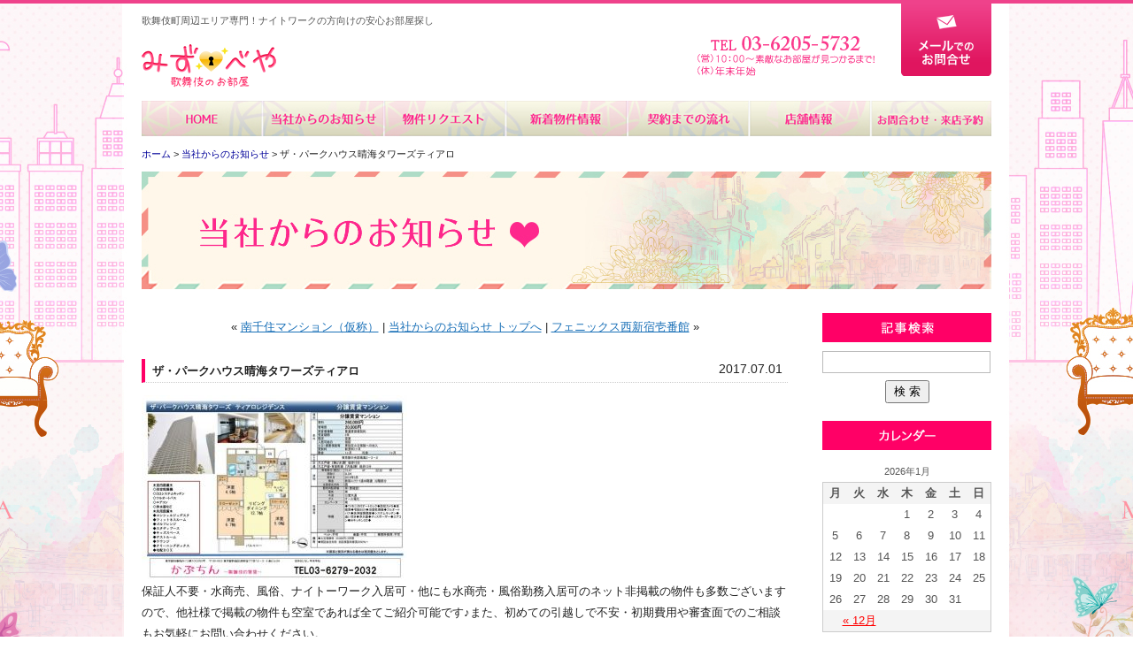

--- FILE ---
content_type: text/html; charset=UTF-8
request_url: https://www.kabuki-chintai.com/news/1173/
body_size: 4719
content:
<!DOCTYPE html>
<html lang="ja">
<head>
<meta charset="UTF-8">
<title>ザ・パークハウス晴海タワーズティアロ | みずべや</title>
<meta name="description" content="ザ・パークハウス晴海タワーズティアロ水商売・ナイトワークの方の賃貸物件を豊富に取り揃えております。">
<meta name="keywords" content="歌舞伎町,賃貸,水商売,ナイトワーク,会社情報">
<meta name='robots' content='noindex,follow' />
<link rel="stylesheet" href="/common/css/base.css">
<link rel="stylesheet" href="/common/css/blog.css">
<link rel="stylesheet" href="https://www.kabuki-chintai.com/webkanri/css/default.css">
<script src="/common/js/jquery.js"></script>
<script src="/common/js/jquery.page-scroller.js"></script>
<script src="/common/js/common.js"></script>
<!--[if lt IE 9]>
<script src="../common/js/html5shiv.js"></script>
<![endif]-->
<!-- Google Tag Manager -->
<script>(function(w,d,s,l,i){w[l]=w[l]||[];w[l].push({'gtm.start':
new Date().getTime(),event:'gtm.js'});var f=d.getElementsByTagName(s)[0],
j=d.createElement(s),dl=l!='dataLayer'?'&l='+l:'';j.async=true;j.src=
'https://www.googletagmanager.com/gtm.js?id='+i+dl;f.parentNode.insertBefore(j,f);
})(window,document,'script','dataLayer','GTM-WGJVNCX');</script>
<!-- End Google Tag Manager -->

<!-- Google tag (gtag.js) -->
<script async src="https://www.googletagmanager.com/gtag/js?id=G-2P6MNS3N8T"></script>
<script>
  window.dataLayer = window.dataLayer || [];
  function gtag(){dataLayer.push(arguments);}
  gtag('js', new Date());

  gtag('config', 'G-2P6MNS3N8T');
  gtag('config', 'UA-93479940-1');
</script>

</head>
<body data-rsssl=1>
<!-- Google Tag Manager (noscript) -->
<noscript><iframe src="https://www.googletagmanager.com/ns.html?id=GTM-WGJVNCX"
height="0" width="0" style="display:none;visibility:hidden"></iframe></noscript>
<!-- End Google Tag Manager (noscript) -->
<header>
	<div class="logoarea">
		<p class="lead">歌舞伎町周辺エリア専門！ナイトワークの方向けの安心お部屋探し</p>
		<h1><a href="/" class="logo">みずべや</a></h1>
		<div class="head_tel">
			<a href="/form/contact/"><img src="/common/img/btn_contact.png" width="102" height="82" alt="メールでのお問合せ" class="header_contact"></a>
			<img src="/common/img/head_tel.png" width="210" height="56" alt="03-6279-2032　営業時間　10：00～21：00　定休日　年末年始" class="header_info">
		</div>
	</div>
</header>
<nav>
	<ul>
		<li><a href="/" class="gnav_top" title="ホーム">ホーム</a></li>
		<li><a href="/news/" class="gnav_line" title="当社からのお知らせ">当社からのお知らせ</a></li>
		<li><a href="/form/request/" class="gnav_area" title="物件リクエスト">物件リクエスト</a></li>
		<li><a href="/information/" class="gnav_newbukken" title="新着物件情報">新着物件情報</a></li>
		<li><a href="/flow/" class="gnav_flow" title="契約までの流れ">契約までの流れ</a></li>
		<li><a href="/company/" class="gnav_company" title="店舗情報">店舗情報</a></li>
		<li><a href="/form/contact/" class="gnav_contact" title="お問合せ・来店予約">お問合せ・来店予約</a></li>
	</ul>
</nav><div class="wrapper">
	<p class="path"><a href="/">ホーム</a>&nbsp;&gt;&nbsp;<a href="/news/">当社からのお知らせ</a>&nbsp;&gt;&nbsp;ザ・パークハウス晴海タワーズティアロ</p>
	<h1 class="title_next title_news">当社からのお知らせ</h1>
	<div class="blog_box">
		<section>
			<article>
				<div class="entry_navi">&laquo <a href="https://www.kabuki-chintai.com/news/1170/" rel="prev">南千住マンション（仮称）</a> | <a href="/news/">当社からのお知らせ トップへ</a> | <a href="https://www.kabuki-chintai.com/news/1188/" rel="next">フェニックス西新宿壱番館</a> &raquo</div>
				<header class="entry-header">
					<h1 class="entry-title">ザ・パークハウス晴海タワーズティアロ</h1>
					<div class="entry-meta">2017.07.01</div>
				</header><!-- .entry-header -->

				<div class="entry-content">

<p><img loading="lazy" class="alignnone size-medium wp-image-1174" src="https://www.kabuki-chintai.com/webkanri/kanri/wp-content/uploads/2017/07/eeebf10919a4b211463ea8a74e170289-300x210.jpg" alt="" width="300" height="210" srcset="https://www.kabuki-chintai.com/webkanri/kanri/wp-content/uploads/2017/07/eeebf10919a4b211463ea8a74e170289-300x210.jpg 300w, https://www.kabuki-chintai.com/webkanri/kanri/wp-content/uploads/2017/07/eeebf10919a4b211463ea8a74e170289.jpg 723w" sizes="(max-width: 300px) 100vw, 300px" /></p>
<p>保証人不要・水商売、風俗、ナイトーワーク入居可・他にも水商売・風俗勤務入居可のネット非掲載の物件も多数ございますので、他社様で掲載の物件も空室であれば全てご紹介可能です♪また、初めての引越しで不安・初期費用や審査面でのご相談もお気軽にお問い合わせください。<br />
【ザ・パークハウス晴海タワーズティアロ】</p>
<p><a href="https://www.kabuki-chintai.com/smp/chintai/detail/56716.html">https://www.kabuki-chintai.com/smp/chintai/detail/56716.html</a></p>
<p>&nbsp;</p>

				</div><!-- .entry-content -->
			</article>

		</section><!--.section-->

		<div class="sidebar">
			<aside class="search">
				<p class="sidetitle blog_search">記事検索</p>
				<form method="get" id="searchform" action="https://www.kabuki-chintai.com/news/">
				<input type="text" class="field" name="s" id="s" />
				<input type="submit" class="submit" id="searchsubmit" value=" 検 索 " />
				</form>
			</aside>

			<aside>
				<p class="sidetitle blog_calendar">カレンダー</p>
					<table id="wp-calendar">
<caption>2026年1月</caption>
<thead>
<tr>

		<th scope="col" title="月曜日">月</th>
		<th scope="col" title="火曜日">火</th>
		<th scope="col" title="水曜日">水</th>
		<th scope="col" title="木曜日">木</th>
		<th scope="col" title="金曜日">金</th>
		<th scope="col" title="土曜日">土</th>
		<th scope="col" title="日曜日">日</th>
    </tr>
    </thead>
 
    <tfoot>
    <tr>
		<td colspan="3" id="prev"><a href="https://www.kabuki-chintai.com/news/date/2025/12" title="View posts for 12月 2025">&laquo; 12月</a></td>
		<td class="pad">&nbsp;</td>
		<td colspan="3" id="next" class="pad">&nbsp;</td>
    </tr>
    </tfoot>
 
    <tbody>
    <tr>
		<td colspan="3" class="pad">&nbsp;</td><td>1</td><td>2</td><td>3</td><td>4</td>
	</tr>
	<tr>
		<td>5</td><td>6</td><td>7</td><td>8</td><td>9</td><td>10</td><td>11</td>
	</tr>
	<tr>
		<td>12</td><td>13</td><td>14</td><td>15</td><td>16</td><td>17</td><td>18</td>
	</tr>
	<tr>
		<td id="today">19</td><td>20</td><td>21</td><td>22</td><td>23</td><td>24</td><td>25</td>
	</tr>
	<tr>
		<td>26</td><td>27</td><td>28</td><td>29</td><td>30</td><td>31</td>
		<td class="pad" colspan="1">&nbsp;</td>
	</tr>
	</tbody>
	</table>			</aside>

			<aside>
				<p class="sidetitle blog_kiji">最新記事</p>
					<ul>
	<li><a href='https://www.kabuki-chintai.com/news/132395/'>&#x1f38d;年末年始のお知らせ&#x1f38d;</a></li>
	<li><a href='https://www.kabuki-chintai.com/news/127984/'>◆臨時休業のお知らせ◆</a></li>
	<li><a href='https://www.kabuki-chintai.com/news/127353/'>プレール・ドゥーク早稲田Ⅱ【浴室乾燥】</a></li>
	<li><a href='https://www.kabuki-chintai.com/news/127347/'>プレール・ドゥーク西新宿Ⅱ【分譲】</a></li>
	<li><a href='https://www.kabuki-chintai.com/news/127344/'>ラ・シード東中野【ペット可】</a></li>
					</ul>
			</aside>
			<aside>
				<p class="sidetitle blog_category">カテゴリー</p>
					<ul>
<li class="cat-item-none">カテゴリーなし</li>					</ul>
			</aside>
			<aside>
				<p class="sidetitle blog_archive">アーカイブ一覧</p>
					<ul>
								<li><a href='https://www.kabuki-chintai.com/news/date/2025/12/'>2025年12月</a>&nbsp;(1)</li>
	<li><a href='https://www.kabuki-chintai.com/news/date/2025/07/'>2025年7月</a>&nbsp;(7)</li>
	<li><a href='https://www.kabuki-chintai.com/news/date/2025/06/'>2025年6月</a>&nbsp;(9)</li>
	<li><a href='https://www.kabuki-chintai.com/news/date/2025/05/'>2025年5月</a>&nbsp;(18)</li>
	<li><a href='https://www.kabuki-chintai.com/news/date/2025/04/'>2025年4月</a>&nbsp;(35)</li>
	<li><a href='https://www.kabuki-chintai.com/news/date/2025/03/'>2025年3月</a>&nbsp;(25)</li>
	<li><a href='https://www.kabuki-chintai.com/news/date/2025/02/'>2025年2月</a>&nbsp;(28)</li>
	<li><a href='https://www.kabuki-chintai.com/news/date/2025/01/'>2025年1月</a>&nbsp;(36)</li>
	<li><a href='https://www.kabuki-chintai.com/news/date/2024/12/'>2024年12月</a>&nbsp;(69)</li>
	<li><a href='https://www.kabuki-chintai.com/news/date/2024/11/'>2024年11月</a>&nbsp;(75)</li>
	<li><a href='https://www.kabuki-chintai.com/news/date/2024/10/'>2024年10月</a>&nbsp;(71)</li>
	<li><a href='https://www.kabuki-chintai.com/news/date/2024/09/'>2024年9月</a>&nbsp;(59)</li>
	<li><a href='https://www.kabuki-chintai.com/news/date/2024/08/'>2024年8月</a>&nbsp;(60)</li>
	<li><a href='https://www.kabuki-chintai.com/news/date/2024/07/'>2024年7月</a>&nbsp;(76)</li>
	<li><a href='https://www.kabuki-chintai.com/news/date/2024/06/'>2024年6月</a>&nbsp;(75)</li>
	<li><a href='https://www.kabuki-chintai.com/news/date/2024/05/'>2024年5月</a>&nbsp;(82)</li>
	<li><a href='https://www.kabuki-chintai.com/news/date/2024/04/'>2024年4月</a>&nbsp;(83)</li>
	<li><a href='https://www.kabuki-chintai.com/news/date/2024/03/'>2024年3月</a>&nbsp;(93)</li>
	<li><a href='https://www.kabuki-chintai.com/news/date/2024/02/'>2024年2月</a>&nbsp;(82)</li>
	<li><a href='https://www.kabuki-chintai.com/news/date/2024/01/'>2024年1月</a>&nbsp;(67)</li>
	<li><a href='https://www.kabuki-chintai.com/news/date/2023/12/'>2023年12月</a>&nbsp;(64)</li>
	<li><a href='https://www.kabuki-chintai.com/news/date/2023/11/'>2023年11月</a>&nbsp;(65)</li>
	<li><a href='https://www.kabuki-chintai.com/news/date/2023/10/'>2023年10月</a>&nbsp;(69)</li>
	<li><a href='https://www.kabuki-chintai.com/news/date/2023/09/'>2023年9月</a>&nbsp;(78)</li>
	<li><a href='https://www.kabuki-chintai.com/news/date/2023/08/'>2023年8月</a>&nbsp;(71)</li>
	<li><a href='https://www.kabuki-chintai.com/news/date/2023/07/'>2023年7月</a>&nbsp;(90)</li>
	<li><a href='https://www.kabuki-chintai.com/news/date/2023/06/'>2023年6月</a>&nbsp;(89)</li>
	<li><a href='https://www.kabuki-chintai.com/news/date/2023/05/'>2023年5月</a>&nbsp;(92)</li>
	<li><a href='https://www.kabuki-chintai.com/news/date/2023/04/'>2023年4月</a>&nbsp;(86)</li>
	<li><a href='https://www.kabuki-chintai.com/news/date/2023/03/'>2023年3月</a>&nbsp;(78)</li>
	<li><a href='https://www.kabuki-chintai.com/news/date/2023/02/'>2023年2月</a>&nbsp;(77)</li>
	<li><a href='https://www.kabuki-chintai.com/news/date/2023/01/'>2023年1月</a>&nbsp;(83)</li>
	<li><a href='https://www.kabuki-chintai.com/news/date/2022/12/'>2022年12月</a>&nbsp;(78)</li>
	<li><a href='https://www.kabuki-chintai.com/news/date/2022/11/'>2022年11月</a>&nbsp;(89)</li>
	<li><a href='https://www.kabuki-chintai.com/news/date/2022/10/'>2022年10月</a>&nbsp;(89)</li>
	<li><a href='https://www.kabuki-chintai.com/news/date/2022/09/'>2022年9月</a>&nbsp;(88)</li>
	<li><a href='https://www.kabuki-chintai.com/news/date/2022/08/'>2022年8月</a>&nbsp;(91)</li>
	<li><a href='https://www.kabuki-chintai.com/news/date/2022/07/'>2022年7月</a>&nbsp;(59)</li>
	<li><a href='https://www.kabuki-chintai.com/news/date/2022/06/'>2022年6月</a>&nbsp;(18)</li>
	<li><a href='https://www.kabuki-chintai.com/news/date/2022/05/'>2022年5月</a>&nbsp;(50)</li>
	<li><a href='https://www.kabuki-chintai.com/news/date/2022/04/'>2022年4月</a>&nbsp;(39)</li>
	<li><a href='https://www.kabuki-chintai.com/news/date/2022/03/'>2022年3月</a>&nbsp;(53)</li>
	<li><a href='https://www.kabuki-chintai.com/news/date/2022/02/'>2022年2月</a>&nbsp;(51)</li>
	<li><a href='https://www.kabuki-chintai.com/news/date/2022/01/'>2022年1月</a>&nbsp;(59)</li>
	<li><a href='https://www.kabuki-chintai.com/news/date/2021/12/'>2021年12月</a>&nbsp;(64)</li>
	<li><a href='https://www.kabuki-chintai.com/news/date/2021/11/'>2021年11月</a>&nbsp;(77)</li>
	<li><a href='https://www.kabuki-chintai.com/news/date/2021/10/'>2021年10月</a>&nbsp;(85)</li>
	<li><a href='https://www.kabuki-chintai.com/news/date/2021/09/'>2021年9月</a>&nbsp;(69)</li>
	<li><a href='https://www.kabuki-chintai.com/news/date/2021/08/'>2021年8月</a>&nbsp;(76)</li>
	<li><a href='https://www.kabuki-chintai.com/news/date/2021/07/'>2021年7月</a>&nbsp;(87)</li>
	<li><a href='https://www.kabuki-chintai.com/news/date/2021/06/'>2021年6月</a>&nbsp;(73)</li>
	<li><a href='https://www.kabuki-chintai.com/news/date/2021/05/'>2021年5月</a>&nbsp;(68)</li>
	<li><a href='https://www.kabuki-chintai.com/news/date/2021/04/'>2021年4月</a>&nbsp;(77)</li>
	<li><a href='https://www.kabuki-chintai.com/news/date/2021/03/'>2021年3月</a>&nbsp;(86)</li>
	<li><a href='https://www.kabuki-chintai.com/news/date/2021/02/'>2021年2月</a>&nbsp;(80)</li>
	<li><a href='https://www.kabuki-chintai.com/news/date/2021/01/'>2021年1月</a>&nbsp;(84)</li>
	<li><a href='https://www.kabuki-chintai.com/news/date/2020/12/'>2020年12月</a>&nbsp;(75)</li>
	<li><a href='https://www.kabuki-chintai.com/news/date/2020/11/'>2020年11月</a>&nbsp;(84)</li>
	<li><a href='https://www.kabuki-chintai.com/news/date/2020/10/'>2020年10月</a>&nbsp;(93)</li>
	<li><a href='https://www.kabuki-chintai.com/news/date/2020/09/'>2020年9月</a>&nbsp;(90)</li>
	<li><a href='https://www.kabuki-chintai.com/news/date/2020/08/'>2020年8月</a>&nbsp;(92)</li>
	<li><a href='https://www.kabuki-chintai.com/news/date/2020/07/'>2020年7月</a>&nbsp;(93)</li>
	<li><a href='https://www.kabuki-chintai.com/news/date/2020/06/'>2020年6月</a>&nbsp;(90)</li>
	<li><a href='https://www.kabuki-chintai.com/news/date/2020/05/'>2020年5月</a>&nbsp;(69)</li>
	<li><a href='https://www.kabuki-chintai.com/news/date/2020/04/'>2020年4月</a>&nbsp;(70)</li>
	<li><a href='https://www.kabuki-chintai.com/news/date/2020/03/'>2020年3月</a>&nbsp;(95)</li>
	<li><a href='https://www.kabuki-chintai.com/news/date/2020/02/'>2020年2月</a>&nbsp;(86)</li>
	<li><a href='https://www.kabuki-chintai.com/news/date/2020/01/'>2020年1月</a>&nbsp;(82)</li>
	<li><a href='https://www.kabuki-chintai.com/news/date/2019/12/'>2019年12月</a>&nbsp;(79)</li>
	<li><a href='https://www.kabuki-chintai.com/news/date/2019/11/'>2019年11月</a>&nbsp;(88)</li>
	<li><a href='https://www.kabuki-chintai.com/news/date/2019/10/'>2019年10月</a>&nbsp;(83)</li>
	<li><a href='https://www.kabuki-chintai.com/news/date/2019/09/'>2019年9月</a>&nbsp;(84)</li>
	<li><a href='https://www.kabuki-chintai.com/news/date/2019/08/'>2019年8月</a>&nbsp;(84)</li>
	<li><a href='https://www.kabuki-chintai.com/news/date/2019/07/'>2019年7月</a>&nbsp;(82)</li>
	<li><a href='https://www.kabuki-chintai.com/news/date/2019/06/'>2019年6月</a>&nbsp;(89)</li>
	<li><a href='https://www.kabuki-chintai.com/news/date/2019/05/'>2019年5月</a>&nbsp;(89)</li>
	<li><a href='https://www.kabuki-chintai.com/news/date/2019/04/'>2019年4月</a>&nbsp;(90)</li>
	<li><a href='https://www.kabuki-chintai.com/news/date/2019/03/'>2019年3月</a>&nbsp;(94)</li>
	<li><a href='https://www.kabuki-chintai.com/news/date/2019/02/'>2019年2月</a>&nbsp;(81)</li>
	<li><a href='https://www.kabuki-chintai.com/news/date/2019/01/'>2019年1月</a>&nbsp;(80)</li>
	<li><a href='https://www.kabuki-chintai.com/news/date/2018/12/'>2018年12月</a>&nbsp;(78)</li>
	<li><a href='https://www.kabuki-chintai.com/news/date/2018/11/'>2018年11月</a>&nbsp;(89)</li>
	<li><a href='https://www.kabuki-chintai.com/news/date/2018/10/'>2018年10月</a>&nbsp;(86)</li>
	<li><a href='https://www.kabuki-chintai.com/news/date/2018/09/'>2018年9月</a>&nbsp;(86)</li>
	<li><a href='https://www.kabuki-chintai.com/news/date/2018/08/'>2018年8月</a>&nbsp;(86)</li>
	<li><a href='https://www.kabuki-chintai.com/news/date/2018/07/'>2018年7月</a>&nbsp;(90)</li>
	<li><a href='https://www.kabuki-chintai.com/news/date/2018/06/'>2018年6月</a>&nbsp;(84)</li>
	<li><a href='https://www.kabuki-chintai.com/news/date/2018/05/'>2018年5月</a>&nbsp;(89)</li>
	<li><a href='https://www.kabuki-chintai.com/news/date/2018/04/'>2018年4月</a>&nbsp;(62)</li>
	<li><a href='https://www.kabuki-chintai.com/news/date/2018/03/'>2018年3月</a>&nbsp;(111)</li>
	<li><a href='https://www.kabuki-chintai.com/news/date/2018/02/'>2018年2月</a>&nbsp;(145)</li>
	<li><a href='https://www.kabuki-chintai.com/news/date/2018/01/'>2018年1月</a>&nbsp;(92)</li>
	<li><a href='https://www.kabuki-chintai.com/news/date/2017/12/'>2017年12月</a>&nbsp;(165)</li>
	<li><a href='https://www.kabuki-chintai.com/news/date/2017/11/'>2017年11月</a>&nbsp;(213)</li>
	<li><a href='https://www.kabuki-chintai.com/news/date/2017/10/'>2017年10月</a>&nbsp;(102)</li>
	<li><a href='https://www.kabuki-chintai.com/news/date/2017/09/'>2017年9月</a>&nbsp;(109)</li>
	<li><a href='https://www.kabuki-chintai.com/news/date/2017/08/'>2017年8月</a>&nbsp;(91)</li>
	<li><a href='https://www.kabuki-chintai.com/news/date/2017/07/'>2017年7月</a>&nbsp;(95)</li>
	<li><a href='https://www.kabuki-chintai.com/news/date/2017/06/'>2017年6月</a>&nbsp;(88)</li>
	<li><a href='https://www.kabuki-chintai.com/news/date/2017/05/'>2017年5月</a>&nbsp;(41)</li>
	<li><a href='https://www.kabuki-chintai.com/news/date/2017/04/'>2017年4月</a>&nbsp;(1)</li>
					</ul>
			</aside>
		</div><!--/.sidebar-->
	</div><!--/.blog_box-->


</div><!--/.wrapper-->
<footer>
	<div class="footmenubg">
		<div class="page_top">
			<a href="#top"><img src="/common/img/pagetop.png" alt="このページの先頭に戻る" width="167" height="28"></a>
		</div>
	</div>
	<p class="footmenu">｜ <a href="/">ホーム</a> ｜ <a href="/form/request/">物件リクエスト</a> ｜ <a href="/information/">新着物件情報</a> ｜ <a href="/flow/">契約までの流れ</a> ｜ <a href="/company/">店舗情報</a> ｜ <a href="/form/contact/">お問合せ・来店予約</a> ｜ <a href="/news/">当社からのお知らせ</a> ｜ <a href="/privacy/">個人情報保護方針</a> ｜</p>
	<p class="copy">Copyright &copy; みずべや All rights reserved.</p>
</footer><!--.footer-->

<!-- リマーケティング タグの Google コード -->
<!--------------------------------------------------
リマーケティング タグは、個人を特定できる情報と関連付けることも、デリケートなカテゴリに属するページに設置することも許可されません。タグの設定方法については、こちらのページをご覧ください。
http://google.com/ads/remarketingsetup
--------------------------------------------------->
<script type="text/javascript">
/* <![CDATA[ */
var google_conversion_id = 855456819;
var google_custom_params = window.google_tag_params;
var google_remarketing_only = true;
/* ]]> */
</script>
<script type="text/javascript" src="//www.googleadservices.com/pagead/conversion.js">
</script>
<noscript>
<div style="display:inline;">
<img height="1" width="1" style="border-style:none;" alt="" src="//googleads.g.doubleclick.net/pagead/viewthroughconversion/855456819/?guid=ON&amp;script=0"/>
</div>
</noscript>
</body>
</html>


--- FILE ---
content_type: text/css
request_url: https://www.kabuki-chintai.com/common/css/blog.css
body_size: 1857
content:
@charset "utf-8";


@import url('https://fonts.googleapis.com/css2?family=Noto+Sans+JP:wght@100&family=Nunito:wght@400;700&display=swap');



/*ブログ*/
.blog_box {
	width: 960px;
	margin: 0 auto 14px;
	overflow:hidden;
}
.blog_box section {
	float:left;
	width: 730px;
}
.entry-header{
	width: 730px;
	overflow:hidden;
	background:#fff;
	height:26px;
	margin:0 0 14px 0;
	padding:0;
border-bottom: 1px dotted #ccc;
border-left:4px solid #FF0066;
}

.sidebar {
	float:right;
	width: 191px;
	margin: 0 0 14px 0;

}
.sidebar aside {
	margin: 0 0 20px 0;
}
.sidebar aside.search input.field{
	width:180px;
	padding:4px;
	border:1px solid #bbb;
}
.sidebar aside.search input.submit{
	display:block;
	margin:8px auto 0;
	padding:2px 4px;
}
.sidebar .sidetitle {
width: 191px;
height: 33px;
text-indent: -9999em;
margin: 0 0 10px 0;
}

.blog_search {
	background: url(../img/blog_search.gif) no-repeat;
}

.blog_calendar {
	background: url(../img/blog_calendar.gif) no-repeat;
}

.blog_kiji {
	background: url(../img/blog_kiji.gif) no-repeat;
}

.blog_category {
	background: url(../img/blog_category.gif) no-repeat;
}

.blog_archive {
	background: url(../img/blog_archive.gif) no-repeat;
}
.blog_box article {
	margin: 0 0 10px 0;
	overflow: hidden;
}

.entry-title {
float:left;
height:28px;
line-height:28px;
background: #fff;
text-indent: 8px;
font-size:13px;
font-weight: bold;
}
.entry-title,
.entry-title a {
	text-decoration: none;
}
.entry-title a:hover,
.entry-title a:focus,
.entry-title a:active {
	color: #1982d1;
}

.entry-meta {
	float:right;
	font-size: 14px;
	margin:0 10px 0 0;
}
.entry-meta a {color: #fff;text-decoration:underline;}
.entry-meta a:link {color: #fff;text-decoration:underline;}
.entry-meta a:visited {color: #fff;text-decoration:underline;}
.entry-meta a:hover {color: #f00;text-decoration:underline;}
.entry-meta a:active{color: #fff;text-decoration:underline;}


.single-author .entry-meta .by-author {
	display: none;
}
.entry-content,entry-summary  {
	margin:0px 0 10px 0;
	clear: both;
	overflow: hidden;
}
.entry-content,entry-summary a  {
	padding:0 10px 10px 0;
}

.entry-content,entry-summary p {
	padding: 0 0 10px 0;
	line-height:24px;
}

.by-author {
display: none;
}

.page-header {
	margin: 0 0 30px 0;
}

.page-title {
	margin: 0 0 30px 0;
}

#wp-calendar {
	color: #555;
	width: 100%;
	text-align: center;
	border: 1px solid #ccc;
}
#wp-calendar caption,
#wp-calendar td,
#wp-calendar th {
	text-align: center;
}
#wp-calendar caption {
	font-size: 11px;
	font-weight: 500;
	padding: 5px 0 3px 0;
	text-transform: uppercase;
}
#wp-calendar th {
	background: #f4f4f4;
	font-weight: bold;
}
#wp-calendar tfoot td {
	background: #f4f4f4;
}
#wp-calendar a {
	color: #ff0000;
}
#wp-calendar a:visited {
	color: #ff0000;
}

#secondary {
display: none;
}
/*ページ送り*/
.pagenavearea{
	padding:3px 0 8px 0;
	text-align:center;
	overflow:hidden;
}
.wp-pagenavi {
	text-align:center;
	margin:10px auto;
	padding: 10px 20px 10px !important;
	display:block !important;
	clear:both !important;
}
.wp-pagenavi a ,.wp-pagenavi span.pages, .wp-pagenavi span.extend {
		color:#1b71b8 !important;
		background:#FFFFFF !important;
		border-radius:3px !important;	
		-moz-border-radius:3px !important;
		-webkit-border-radius:3px !important;
		border:solid 1px #CCCCCC !important;
		padding:3px 9px 3px 9px !important;
		margin-right:3px !important;
		text-decoration:none !important;
		font-size:12px !important;
}
.wp-pagenavi a:hover {
		color:#FFF !important;
		border-color:#CCCCCC !important;
		background:#5093b5 !important;
		
		background-image: -webkit-gradient(linear, left top, left bottom, from(#ccc), to(#ddd))!important;
	background-image: -webkit-linear-gradient(top, #ccc, #ddd) !important;
	background-image:    -moz-linear-gradient(top, #ccc, #ddd) !important;
	background-image:     -ms-linear-gradient(top, #ccc, #ddd) !important;
	background-image:      -o-linear-gradient(top, #ccc, #ddd) !important;
	background-image:         linear-gradient(top, #ccc, #ddd) !important;
}
 .wp-pagenavi span.current{
		padding:3px 9px 3px 9px !important;
		border:solid 1px #CCCCCC !important;
		border-color:#3390CA !important;
		border-radius:3px !important;	
		-moz-border-radius:3px !important;
		-webkit-border-radius:3px !important;
		color:#fff !important;
		margin-right:3px !important;
		border-color:#CCCCCC !important;
		background:#5093b5 !important;
		
		background-image: -webkit-gradient(linear, left top, left bottom, from(#999), to(#aaa))!important;
	background-image: -webkit-linear-gradient(top, #999, #aaa) !important;
	background-image:    -moz-linear-gradient(top, #999, #aaa) !important;
	background-image:     -ms-linear-gradient(top, #999, #aaa) !important;
	background-image:      -o-linear-gradient(top, #999, #aaa) !important;
	background-image:         linear-gradient(top, #999, #aaa) !important;
}
/*一覧ページ*/
#top_contents_post {
width: 710px;
margin: 0px 0px 20px 0px !important;
border-bottom: 1px solid #ccc;
padding: 0 0 15px 0;
height: auto;
overflow: hidden;
clear: both;
}
#top_contents_post_img {
float: left;
padding: 2px;
border: 1px solid #ccc;
background-color: #fff;
}
#top_contents_post_text {
float: right;
width: 560px;
margin: 0 0 10px 0;
}
#top_contents_post_title {
width: 560px;
font-size: 13px;
font-weight: bold;
margin: 0 0 10px 0 !important;
text-indent: 8px;
text-align: left;
line-height: 16px;
display: block !important;
padding: 5px 0 !important;
border-bottom: 1px dotted #ccc;
border-left:4px solid #FF0066;
}
#top_contents_post_title a{;color:#333;text-decoration:none;}
#top_contents_post_title a:link{color:#333;text-decoration:none;}
#top_contents_post_title a:vidited{color:#333;text-decoration:none;}
#top_contents_post_title a:hover{color:#333;text-decoration:underline;}
#top_contents_post_title a:active{color:#333;text-decoration:none;}

#top_contents_post_abst {
	margin:0 0 0 8px;
}
#top_contents_post_datail {
text-align: right;
margin: 6px 0 0 0;
}
.entry-date {
color: #FF0066;
font-size: 12px;
line-height: 18px;
margin: 5px 0 0 0;
background-color: #FFF;
text-align: right;
font-weight:bold;
}

.btn_contact{
margin: 40px 0 0 0;
text-align: center;
}
/*-----------------------------------------------
ソーシャル系リンク
-----------------------------------------------*/
.so_link{
padding:0 0 2px 0;
}
.so_link:after{content: "";display: block;clear: both;}

.so_link ul li{
float:right;
margin:0 0 0 8px;
display:inline;
}
.so_link ul li a,
.so_link ul li img a,
.so_link ul li img{
vertical-align:top;
}
.entry_navi {
text-align: center;
padding: 5px 0 25px 0;
}
/*1行版*/
.blog_info dl{
width:700px;
overflow:hidden;
padding:10px 0 0 0;
margin:0 auto 30px;
}
.blog_info dl dt{
clear:both;
float:left;
width:110px;
margin:0 0 10px;
}
.blog_info dl dd{
margin:0 0 10px;
border-bottom:1px dotted #ccc;
padding:0 0 10px 110px;
}